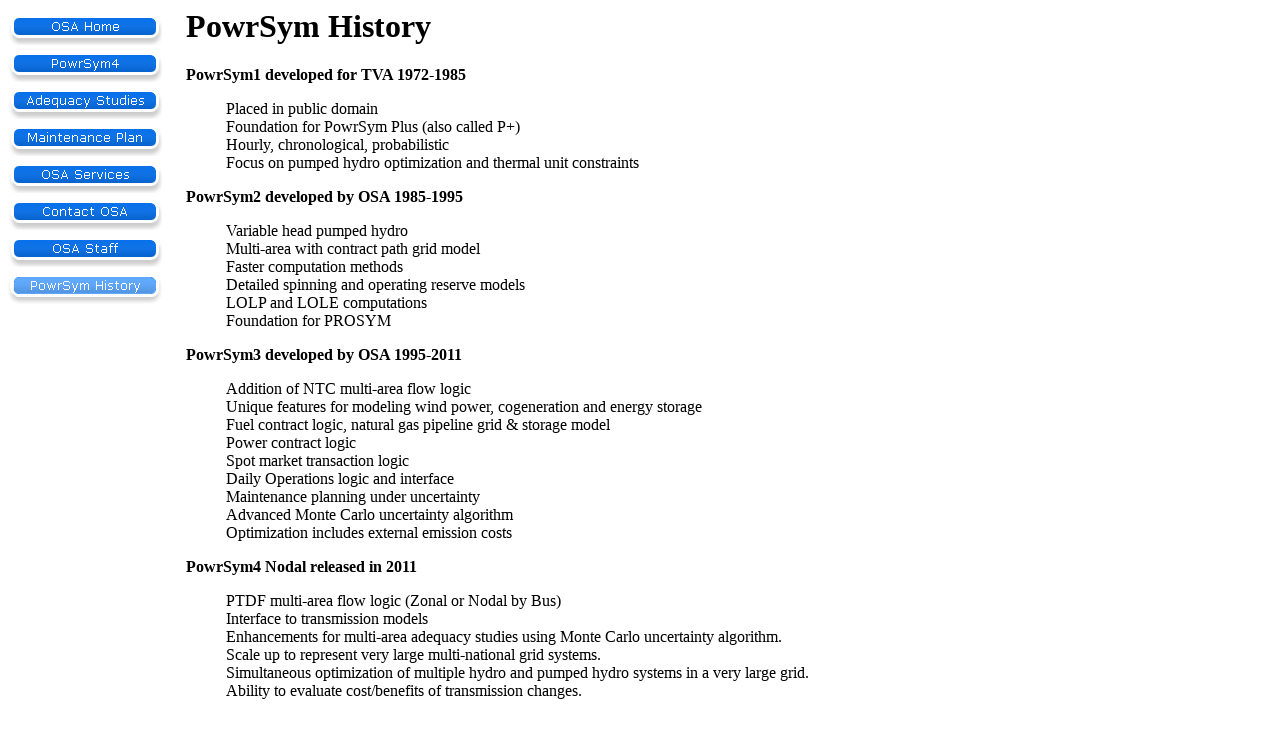

--- FILE ---
content_type: text/html
request_url: http://powrsym.com/powrsym_history.htm
body_size: 8031
content:
<html>

<head>
<meta http-equiv="Content-Language" content="en-us">
<meta http-equiv="Content-Type" content="text/html; charset=windows-1252">
<title>PowrSym History</title>
<style>
<!--
 p.MsoNormal
	{mso-style-parent:"";
	margin-top:0in;
	margin-right:0in;
	margin-bottom:10.0pt;
	margin-left:0in;
	line-height:115%;
	font-size:11.0pt;
	font-family:Calibri;
	}
-->
</style>
<meta name="Microsoft Border" content="l">
</head>

<body><!--msnavigation--><table dir="ltr" border="0" cellpadding="0" cellspacing="0" width="100%"><tr><td valign="top" width="1%">
<p>
<a href="index.htm"><img src="_derived/index.htm_cmp_Ice000_vbtn.gif" width="154" height="37" border="0" alt="OSA Home"></a><br><a href="PowrSym4.htm"><img src="_derived/PowrSym4.htm_cmp_Ice000_vbtn.gif" width="154" height="37" border="0" alt="PowrSym4"></a><br><a href="Adequacy%20Studies.htm"><img src="_derived/Adequacy%20Studies.htm_cmp_Ice000_vbtn.gif" width="154" height="37" border="0" alt="Adequacy Studies"></a><br><a href="Maintenance.htm"><img src="_derived/Maintenance.htm_cmp_Ice000_vbtn.gif" width="154" height="37" border="0" alt="Maintenance Plan"></a><br><a href="osa_consulting_services.htm"><img src="_derived/osa_consulting_services.htm_cmp_Ice000_vbtn.gif" width="154" height="37" border="0" alt="OSA Services"></a><br><a href="contact.htm"><img src="_derived/contact.htm_cmp_Ice000_vbtn.gif" width="154" height="37" border="0" alt="Contact OSA"></a><br><a href="staff.htm"><img src="_derived/staff.htm_cmp_Ice000_vbtn.gif" width="154" height="37" border="0" alt="OSA Staff"></a><br><img src="_derived/powrsym_history.htm_cmp_Ice000_vbtn_p.gif" width="154" height="37" border="0" alt="PowrSym History"></p>

</td><td valign="top" width="24"></td><!--msnavigation--><td valign="top">
<h1>PowrSym History</h1><p:colorscheme
 colors="#ffffff,#000000,#00007d,#000000,#9999ff,#9999cc,#666699,#cccce6"/>

<div v:shape="_x0000_s1026">
	<div class="O" style="mso-line-spacing:&quot;90 20 0&quot;;mso-margin-left-alt:216;
mso-char-wrap:1;mso-kinsoku-overflow:1">
		<span style="mso-special-format:bullet;
color:#00007D;mso-color-index:2;position:absolute;left:-4.14%;top:.3em;
font-family:Wingdings;font-size:75%">n</span><span style="mso-bidi-font-family: Arial; font-weight: 700">PowrSym1 
		developed for TVA 1972-1985 </span></div>
	<blockquote>
		<div class="O1" style="mso-line-spacing:&quot;90 20 0&quot;;mso-margin-left-alt:468;
mso-char-wrap:1;mso-kinsoku-overflow:1">
			<span style="mso-special-format:bullet;
color:#9999CC;mso-color-index:5;position:absolute;left:-3.51%;top:.22em;
font-family:Wingdings;font-size:80%">¨</span><span style="mso-bidi-font-family:
Arial">Placed in public domain </span></div>
		<div class="O1" style="mso-line-spacing:&quot;90 20 0&quot;;mso-margin-left-alt:468;
mso-char-wrap:1;mso-kinsoku-overflow:1">
			<span style="mso-special-format:bullet;
color:#9999CC;mso-color-index:5;position:absolute;left:-3.51%;top:.22em;
font-family:Wingdings;font-size:80%">¨</span><span style="mso-bidi-font-family:
Arial">Foundation for PowrSym Plus (also called P+)<br>
			Hourly, chronological, probabilistic<br>
			Focus on pumped hydro optimization and thermal unit constraints
			</span></div>
	</blockquote>
	<span style="mso-special-format:bullet;
color:#00007D;mso-color-index:2;position:absolute;left:-4.14%;top:.3em;
font-family:Wingdings;font-size:75%">n</span><span style="mso-bidi-font-family:
Arial"><b>PowrSym2 developed by OSA 1985-1995</b></span><blockquote>
		<p>Variable head pumped hydro<span style="mso-bidi-font-family:
Arial"><b><br>
		</b>Multi-area with contract path grid model<br>
		Faster computation methods<br>
		Detailed spinning and operating reserve models<br>
		LOLP and LOLE computations <br>
		Foundation for PROSYM </span></p>
	</blockquote>
	<div class="O" style="mso-line-spacing:&quot;90 20 0&quot;;mso-margin-left-alt:216;
mso-char-wrap:1;mso-kinsoku-overflow:1">
		<span style="mso-special-format:bullet;
color:#00007D;mso-color-index:2;position:absolute;left:-4.14%;top:.3em;
font-family:Wingdings;font-size:75%">n</span><span style="mso-bidi-font-family:
Arial"><b>PowrSym3 developed by OSA 1995-2011</b> </span></div>
	<blockquote>
		<div class="O1" style="mso-line-spacing:&quot;90 20 0&quot;;mso-margin-left-alt:468;
mso-char-wrap:1;mso-kinsoku-overflow:1">
			<span style="mso-special-format:bullet;
color:#9999CC;mso-color-index:5;position:absolute;left:-3.51%;top:.22em;
font-family:Wingdings;font-size:80%">¨</span></div>
		<div class="O1" style="mso-line-spacing:&quot;90 20 0&quot;;mso-margin-left-alt:468;
mso-char-wrap:1;mso-kinsoku-overflow:1">
			<span style="mso-special-format:bullet;
color:#9999CC;mso-color-index:5;position:absolute;left:-3.51%;top:.22em;
font-family:Wingdings;font-size:80%">¨</span><span style="mso-bidi-font-family:
Arial">Addition of NTC multi-area flow logic </span></div>
		<div class="O1" style="mso-line-spacing:&quot;90 20 0&quot;;mso-margin-left-alt:468;
mso-char-wrap:1;mso-kinsoku-overflow:1">
			<span style="mso-special-format:bullet;
color:#9999CC;mso-color-index:5;position:absolute;left:-3.05%;top:.22em;
font-family:Wingdings;font-size:80%">¨</span><span style="mso-bidi-font-family:
Arial">Unique features for modeling wind power, cogeneration and energy storage<br>
			Fuel contract logic, natural gas pipeline grid &amp; storage model<br>
			Power contract logic<br>
			Spot market transaction logic<br>
			Daily Operations logic and interface<br>
			Maintenance planning under uncertainty<br>
			Advanced Monte Carlo uncertainty algorithm <br>
			Optimization includes external emission costs</span></div>
	</blockquote>
	<div class="O" style="mso-line-spacing:&quot;90 20 0&quot;;mso-margin-left-alt:216;
mso-char-wrap:1;mso-kinsoku-overflow:1">
		<span style="mso-special-format:bullet;
color:#00007D;mso-color-index:2;position:absolute;left:-4.14%;top:.3em;
font-family:Wingdings;font-size:75%">n</span><span style="mso-bidi-font-family:
Arial"><b>PowrSym4 Nodal released in 2011</b> </span></div>
	<blockquote>
		<div class="O1" style="mso-line-spacing:&quot;90 20 0&quot;;mso-margin-left-alt:468;
mso-char-wrap:1;mso-kinsoku-overflow:1">
			<span style="mso-special-format:bullet;
color:#9999CC;mso-color-index:5;position:absolute;left:-3.51%;top:.22em;
font-family:Wingdings;font-size:80%">¨</span><span style="mso-bidi-font-family:
Arial">PTDF multi-area flow logic (Zonal or Nodal by Bus) </span></div>
		<div class="O1" style="mso-line-spacing:&quot;90 20 0&quot;;mso-margin-left-alt:468;
mso-char-wrap:1;mso-kinsoku-overflow:1">
			<span style="mso-special-format:bullet;
color:#9999CC;mso-color-index:5;position:absolute;left:-3.51%;top:.22em;
font-family:Wingdings;font-size:80%">¨</span><span style="mso-bidi-font-family:
Arial">Interface to transmission models </span></div>
		<div class="O1" style="mso-line-spacing:&quot;90 20 0&quot;;mso-margin-left-alt:468;
mso-char-wrap:1;mso-kinsoku-overflow:1">
			<span style="mso-special-format:bullet;
color:#9999CC;mso-color-index:5;position:absolute;left:-2.96%;top:.22em;
font-family:Wingdings;font-size:80%">¨</span><span style="mso-bidi-font-family:
Arial">Enhancements for multi-area adequacy studies using Monte Carlo 
			uncertainty </span><span style="mso-bidi-font-family:Arial">
			algorithm.<br>
			Scale up to represent very large multi-national grid systems.<br>
			Simultaneous optimization of multiple hydro and pumped hydro systems 
			in a very large grid.<br>
			Ability to evaluate cost/benefits of transmission changes.</span><p>
			<span style="mso-bidi-font-family:Arial">
			&nbsp;</span></div>
	</blockquote>
	<div class="O" style="mso-line-spacing:&quot;90 50 0&quot;;mso-margin-left-alt:216;
mso-char-wrap:1;mso-kinsoku-overflow:1">
&nbsp;</div>
</div>
<p>&nbsp;</p>
<p class="MsoNormal">&nbsp;</p>
<p class="MsoNormal"></p>

<!--msnavigation--></td></tr><!--msnavigation--></table></body>

</html>
